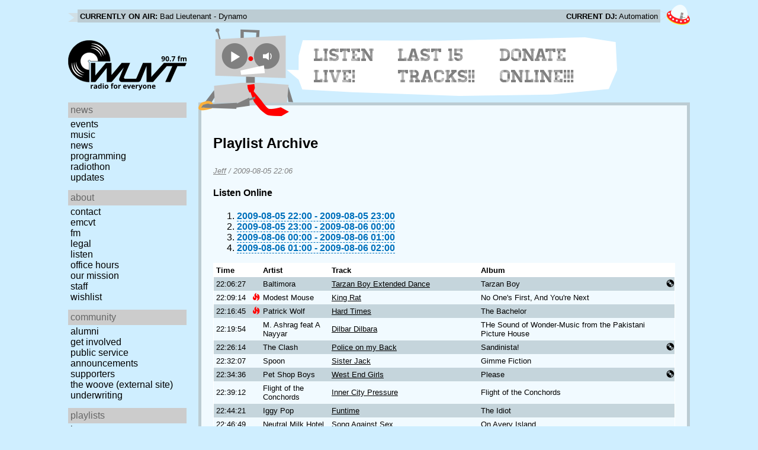

--- FILE ---
content_type: text/html; charset=utf-8
request_url: https://www.wuvt.vt.edu/playlists/set/8063
body_size: 24955
content:
<!DOCTYPE html>
<html lang="en">
    <head>
        <meta charset="utf-8" />
	<meta name="viewport" content="width=device-width, initial-scale=1" />
        <title>2009-08-05 18:06 - Jeff - Playlist Archive - WUVT: Radio for Everyone!</title>

        <link rel="stylesheet" type="text/css" href="/static/css/wuvt.css?v=28" />
        <link rel="stylesheet" type="text/css" href="/static/css/glyphiconstrap.css" />
        <link rel="alternate" type="application/atom+xml"
            href="/feed.atom" title="Atom Feed"  />
        
        
        <link rel="shortcut icon"
            href="/static/img/favicon.ico" />
        <link rel="apple-touch-icon"
            href="/static/img/icon.png" />
    </head>
    <body>

<header>
    <div id="nowplaying"> <!-- now playing bar -->
        
        <ul>
            <li><strong>Currently on air:</strong> <span id="current_track">Not Available</span></li>
            <li><strong>Current DJ:</strong> <span id="current_dj">Not Available</span></li>
        </ul>
        
    </div>

    <div id="mainheader">
        <h1>
            <a href="/" title="WUVT-FM 90.7 Blacksburg, VA">
	        <img id="logo" src="/static/img/logo.svg" alt="WUVT: Radio for Everyone! 90.7 FM" />
	    </a>
	    <img id="hamburger" src="/static/img/Hamburger_icon.svg" /> <!--Icon source: https://commons.wikimedia.org/wiki/File:Hamburger_icon.svg-->
	</h1>

        <div id="robot">
        </div>
	<div id="bubble">
            
            <ul>
                <li id="listen-live"><a href="/listen-live">Listen Live!</a></li>
                <li id="last-15"><a href="/last15">Last 15 Tracks!!</a></li>
                <li id="donate-online"><a href="/donate">Donate Online!!!</a></li>
            </ul>
            
        </div>
    </div>
    <nav> <!-- top, horizontal nav bar -->
        
        <ul>
        </ul>
        
    </nav>
</header>

<div id="wrapper">

    <div id="side" class="translateSide">
        <nav id="side_primary">
            
            <ul>
                <li>
                    <span class="menu-heading">News</span>
                    <ul>
                        
                        
                        <li><a href="/category/events">Events</a></li>
                        
                        
                        
                        <li><a href="/category/music">Music</a></li>
                        
                        
                        
                        <li><a href="/category/news">News</a></li>
                        
                        
                        
                        
                        
                        <li><a href="/category/programming">Programming</a></li>
                        
                        
                        
                        <li><a href="/category/radiothon">Radiothon</a></li>
                        
                        
                        
                        
                        
                        <li><a href="/category/station-updates">Updates</a></li>
                        
                        
                        
                        
                    </ul>
                </li>

                <li>
                    <span class="menu-heading">About</span>
                    <ul>
                        
                        <li><a href="/contact">Contact</a></li>
                        
                        
                        <li><a href="/emcvt">EMCVT</a></li>
                        
                        
                        <li><a href="/fm">FM</a></li>
                        
                        
                        <li><a href="/legal">Legal</a></li>
                        
                        
                        <li><a href="/listen-live">Listen</a></li>
                        
                        
                        <li><a href="/office-hours">Office Hours</a></li>
                        
                        
                        <li><a href="/about">Our Mission</a></li>
                        
                        
                        
                        <li><a href="/staff">Staff</a></li>
                        
                        
                        
                        <li><a href="/wishlist">Wishlist</a></li>
                        
                        
                        </ul>
                </li>
                <li>
                    <span class="menu-heading">Community</span>
                    <ul>
                        
                        <li><a href="/alumni">Alumni</a></li>
                        
                        
                        
                        
                        <li><a href="/community">Get Involved</a></li>
                        
                        
                        <li><a href="/public-relations">Public Service Announcements</a></li>
                        
                        
                        <li><a href="/supporters">Supporters</a></li>
                        
                        
                        <li><a href="/the-woove">The Woove (external site)</a></li>
                        
                        
                        <li><a href="/underwriting">Underwriting</a></li>
                        
                        </ul>
                </li>
                <li>
                    <span class="menu-heading">Playlists</span>
                    <ul>
                        <li><a href="/last15">Last 15</a></li>
                        <li><a href="/playlists/date">by date</a></li>
                        <li><a href="/playlists/dj">by DJ</a></li>
                        <li><a href="/playlists/charts">Charts</a></li>
                        </ul>
                </li>
                <li>
                    <span class="menu-heading">Shows</span>
                    <ul>
                        
                        
                        
                        <li><a href="/shows">Schedule</a></li>
                        
                        
                        </ul>
                </li>
                

                <li>
                    <span class="menu-heading">Social</span>
                    <ul>
                        <li><a href="https://www.instagram.com/wuvt" rel="external" title="WUVT on Instagram">Instagram</a></li>
                        <li><a href="https://www.youtube.com/@wuvtfm" rel="external" title="WUVT on YouTube">WUVT on YouTube</a></li>
                        <li><a href="https://www.facebook.com/WUVTFM" rel="external" title="WUVT on Facebook">Facebook</a></li>
                        <li><a href="/feed.atom" rel="feed" title="Atom Feed">Feed</a></li>
                    </ul>
                </li>
            </ul>
            
        </nav>

        
        <ul id="side_social">
        </ul>
        
    </div>

    <div id="content">
        
<section>
<header>
    <h2>Playlist Archive</h2>
    <h3><a href="/playlists/dj/305">Jeff</a> / <time datetime="2009-08-05T22:06:27+00:00" data-format="YYYY-MM-DD HH:mm">2009-08-05 18:06</time></h3>
</header>


<div class="links">
    <h4>Listen Online</h4>
    <ol>
        
        <li><a href="https://retrofling.apps.wuvt.vt.edu/WUVTFM_20090805_2200Z" rel="external noreferrer"><time datetime="2009-08-05T22:00:00+00:00" data-format="YYYY-MM-DD HH:00">2009-08-05 18:00</time> - <time datetime="2009-08-05T23:00:00+00:00" data-format="YYYY-MM-DD HH:00">2009-08-05 19:00</time></a></li>
        
        <li><a href="https://retrofling.apps.wuvt.vt.edu/WUVTFM_20090805_2300Z" rel="external noreferrer"><time datetime="2009-08-05T23:00:00+00:00" data-format="YYYY-MM-DD HH:00">2009-08-05 19:00</time> - <time datetime="2009-08-06T00:00:00+00:00" data-format="YYYY-MM-DD HH:00">2009-08-05 20:00</time></a></li>
        
        <li><a href="https://retrofling.apps.wuvt.vt.edu/WUVTFM_20090806_0000Z" rel="external noreferrer"><time datetime="2009-08-06T00:00:00+00:00" data-format="YYYY-MM-DD HH:00">2009-08-05 20:00</time> - <time datetime="2009-08-06T01:00:00+00:00" data-format="YYYY-MM-DD HH:00">2009-08-05 21:00</time></a></li>
        
        <li><a href="https://retrofling.apps.wuvt.vt.edu/WUVTFM_20090806_0100Z" rel="external noreferrer"><time datetime="2009-08-06T01:00:00+00:00" data-format="YYYY-MM-DD HH:00">2009-08-05 21:00</time> - <time datetime="2009-08-06T02:00:00+00:00" data-format="YYYY-MM-DD HH:00">2009-08-05 22:00</time></a></li>
        
    </ol>
</div>

<section class="tableSection">
<table id="tracktable" class="tracklist">
    <thead>
        <th>Time</th>
        <th></th>
        <th>Artist</th>
        <th>Track</th>
        <th>Album</th>
        <th></th>
        <th></th>
    </thead>
    <tbody>
        
        <tr id="t264359">
            <td><time datetime="2009-08-05T22:06:27+00:00" data-format="HH:mm:ss">18:06:27</time></td>
            <td></td>
            <td>Baltimora</td>
            <td><a href="/playlists/track/128608">Tarzan Boy Extended Dance</a></td>
            <td>Tarzan Boy</td>
            <td></td>
            <td><span class="glyphicon glyphicon-cd" title="Vinyl"></span></td>
        </tr>
        
        <tr id="t264360">
            <td><time datetime="2009-08-05T22:09:14+00:00" data-format="HH:mm:ss">18:09:14</time></td>
            <td><span class="glyphicon glyphicon-fire new-track" title="New"></span></td>
            <td>Modest Mouse</td>
            <td><a href="/playlists/track/6155">King Rat</a></td>
            <td>No One&#39;s First, And You&#39;re Next</td>
            <td></td>
            <td></td>
        </tr>
        
        <tr id="t264361">
            <td><time datetime="2009-08-05T22:16:45+00:00" data-format="HH:mm:ss">18:16:45</time></td>
            <td><span class="glyphicon glyphicon-fire new-track" title="New"></span></td>
            <td>Patrick Wolf</td>
            <td><a href="/playlists/track/128609">Hard Times</a></td>
            <td>The Bachelor</td>
            <td></td>
            <td></td>
        </tr>
        
        <tr id="t264362">
            <td><time datetime="2009-08-05T22:19:54+00:00" data-format="HH:mm:ss">18:19:54</time></td>
            <td></td>
            <td>M. Ashrag feat A Nayyar</td>
            <td><a href="/playlists/track/128610">Dilbar Dilbara</a></td>
            <td>THe Sound of Wonder-Music from the Pakistani Picture House</td>
            <td></td>
            <td></td>
        </tr>
        
        <tr id="t264363">
            <td><time datetime="2009-08-05T22:26:14+00:00" data-format="HH:mm:ss">18:26:14</time></td>
            <td></td>
            <td>The Clash</td>
            <td><a href="/playlists/track/128611">Police on my Back</a></td>
            <td>Sandinista!</td>
            <td></td>
            <td><span class="glyphicon glyphicon-cd" title="Vinyl"></span></td>
        </tr>
        
        <tr id="t264364">
            <td><time datetime="2009-08-05T22:32:07+00:00" data-format="HH:mm:ss">18:32:07</time></td>
            <td></td>
            <td>Spoon</td>
            <td><a href="/playlists/track/59101">Sister Jack</a></td>
            <td>Gimme Fiction</td>
            <td></td>
            <td></td>
        </tr>
        
        <tr id="t264365">
            <td><time datetime="2009-08-05T22:34:36+00:00" data-format="HH:mm:ss">18:34:36</time></td>
            <td></td>
            <td>Pet Shop Boys</td>
            <td><a href="/playlists/track/120285">West End Girls</a></td>
            <td>Please</td>
            <td></td>
            <td><span class="glyphicon glyphicon-cd" title="Vinyl"></span></td>
        </tr>
        
        <tr id="t264366">
            <td><time datetime="2009-08-05T22:39:12+00:00" data-format="HH:mm:ss">18:39:12</time></td>
            <td></td>
            <td>Flight of the Conchords</td>
            <td><a href="/playlists/track/70671">Inner City Pressure</a></td>
            <td>Flight of the Conchords</td>
            <td></td>
            <td></td>
        </tr>
        
        <tr id="t264367">
            <td><time datetime="2009-08-05T22:44:21+00:00" data-format="HH:mm:ss">18:44:21</time></td>
            <td></td>
            <td>Iggy Pop</td>
            <td><a href="/playlists/track/55765">Funtime</a></td>
            <td>The Idiot</td>
            <td></td>
            <td></td>
        </tr>
        
        <tr id="t264368">
            <td><time datetime="2009-08-05T22:46:49+00:00" data-format="HH:mm:ss">18:46:49</time></td>
            <td></td>
            <td>Neutral Milk Hotel</td>
            <td><a href="/playlists/track/30367">Song Against Sex</a></td>
            <td>On Avery Island</td>
            <td></td>
            <td></td>
        </tr>
        
        <tr id="t264369">
            <td><time datetime="2009-08-05T22:50:34+00:00" data-format="HH:mm:ss">18:50:34</time></td>
            <td></td>
            <td>Sebastien Tellier</td>
            <td><a href="/playlists/track/117965">Kilometer (Aeroplane &#34;Italo 84&#34; Remix)</a></td>
            <td>Kilometer EP</td>
            <td></td>
            <td></td>
        </tr>
        
        <tr id="t264370">
            <td><time datetime="2009-08-05T22:56:09+00:00" data-format="HH:mm:ss">18:56:09</time></td>
            <td><span class="glyphicon glyphicon-fire new-track" title="New"></span></td>
            <td>Phoenix</td>
            <td><a href="/playlists/track/31569">1901</a></td>
            <td>Wolfgang Amadeus Phoenix</td>
            <td></td>
            <td></td>
        </tr>
        
        <tr id="t264371">
            <td><time datetime="2009-08-05T23:00:32+00:00" data-format="HH:mm:ss">19:00:32</time></td>
            <td></td>
            <td>The Beatles</td>
            <td><a href="/playlists/track/128612">Girl</a></td>
            <td>Rubber Soul</td>
            <td></td>
            <td><span class="glyphicon glyphicon-cd" title="Vinyl"></span></td>
        </tr>
        
        <tr id="t264372">
            <td><time datetime="2009-08-05T23:02:51+00:00" data-format="HH:mm:ss">19:02:51</time></td>
            <td></td>
            <td>Pavement</td>
            <td><a href="/playlists/track/4815">Grave Architecture</a></td>
            <td>Wowee Zowee</td>
            <td></td>
            <td></td>
        </tr>
        
        <tr id="t264373">
            <td><time datetime="2009-08-05T23:06:16+00:00" data-format="HH:mm:ss">19:06:16</time></td>
            <td></td>
            <td>Wilco</td>
            <td><a href="/playlists/track/26984">Spiders (Kidsmoke)</a></td>
            <td>A Ghost is Born</td>
            <td></td>
            <td></td>
        </tr>
        
        <tr id="t264374">
            <td><time datetime="2009-08-05T23:19:47+00:00" data-format="HH:mm:ss">19:19:47</time></td>
            <td></td>
            <td>Love Craft</td>
            <td><a href="/playlists/track/128613">We Love You (Whoever you are)</a></td>
            <td>We Love You (Whoever you are)</td>
            <td></td>
            <td><span class="glyphicon glyphicon-cd" title="Vinyl"></span></td>
        </tr>
        
        <tr id="t264375">
            <td><time datetime="2009-08-05T23:22:53+00:00" data-format="HH:mm:ss">19:22:53</time></td>
            <td></td>
            <td>The Pogues</td>
            <td><a href="/playlists/track/128614">If I Should fall from grace with god</a></td>
            <td>If I Should fall from grace with god</td>
            <td></td>
            <td><span class="glyphicon glyphicon-cd" title="Vinyl"></span></td>
        </tr>
        
        <tr id="t264376">
            <td><time datetime="2009-08-05T23:25:12+00:00" data-format="HH:mm:ss">19:25:12</time></td>
            <td></td>
            <td>Morrissey</td>
            <td><a href="/playlists/track/128615">The Father who must be Killed</a></td>
            <td>Ringleader of the Tormentors</td>
            <td></td>
            <td></td>
        </tr>
        
        <tr id="t264377">
            <td><time datetime="2009-08-05T23:31:20+00:00" data-format="HH:mm:ss">19:31:20</time></td>
            <td></td>
            <td>Liars</td>
            <td><a href="/playlists/track/42690">plaster casts of everything</a></td>
            <td>Liars</td>
            <td></td>
            <td></td>
        </tr>
        
        <tr id="t264378">
            <td><time datetime="2009-08-05T23:34:39+00:00" data-format="HH:mm:ss">19:34:39</time></td>
            <td></td>
            <td>Chairlift</td>
            <td><a href="/playlists/track/105102">Evident Utensil</a></td>
            <td>Does You Inspire You</td>
            <td></td>
            <td></td>
        </tr>
        
        <tr id="t264379">
            <td><time datetime="2009-08-05T23:37:30+00:00" data-format="HH:mm:ss">19:37:30</time></td>
            <td></td>
            <td>The Cure</td>
            <td><a href="/playlists/track/39692">Plainsong</a></td>
            <td>Disintegration</td>
            <td><span class="glyphicon glyphicon-earphone" title="Request"></span></td>
            <td><span class="glyphicon glyphicon-cd" title="Vinyl"></span></td>
        </tr>
        
        <tr id="t264380">
            <td><time datetime="2009-08-05T23:43:58+00:00" data-format="HH:mm:ss">19:43:58</time></td>
            <td></td>
            <td>The Beatles</td>
            <td><a href="/playlists/track/128616">In My Life</a></td>
            <td>Rubber Soul</td>
            <td></td>
            <td><span class="glyphicon glyphicon-cd" title="Vinyl"></span></td>
        </tr>
        
        <tr id="t264381">
            <td><time datetime="2009-08-05T23:47:06+00:00" data-format="HH:mm:ss">19:47:06</time></td>
            <td></td>
            <td>Mochipet</td>
            <td><a href="/playlists/track/128617">Underwater Aardvark B-Boy Beats (feat. Roman Ruins)</a></td>
            <td>Bunnies &amp; Muffins</td>
            <td></td>
            <td></td>
        </tr>
        
        <tr id="t264382">
            <td><time datetime="2009-08-05T23:51:10+00:00" data-format="HH:mm:ss">19:51:10</time></td>
            <td></td>
            <td>Suicide</td>
            <td><a href="/playlists/track/128618">Cheree</a></td>
            <td>A Way of life</td>
            <td></td>
            <td></td>
        </tr>
        
        <tr id="t264383">
            <td><time datetime="2009-08-05T23:56:25+00:00" data-format="HH:mm:ss">19:56:25</time></td>
            <td></td>
            <td>Pet Shop Boys</td>
            <td><a href="/playlists/track/128619">Love Comes Quickly</a></td>
            <td>Please</td>
            <td></td>
            <td><span class="glyphicon glyphicon-cd" title="Vinyl"></span></td>
        </tr>
        
        <tr id="t264384">
            <td><time datetime="2009-08-06T00:02:07+00:00" data-format="HH:mm:ss">20:02:07</time></td>
            <td></td>
            <td>The Vaselines</td>
            <td><a href="/playlists/track/128620">Lovecraft</a></td>
            <td>The Way of the Vaselines</td>
            <td></td>
            <td></td>
        </tr>
        
        <tr id="t264385">
            <td><time datetime="2009-08-06T00:07:42+00:00" data-format="HH:mm:ss">20:07:42</time></td>
            <td></td>
            <td>Morrissey</td>
            <td><a href="/playlists/track/128621">First of the Gang to Die</a></td>
            <td>You are the quarry</td>
            <td></td>
            <td></td>
        </tr>
        
        <tr id="t264386">
            <td><time datetime="2009-08-06T00:11:22+00:00" data-format="HH:mm:ss">20:11:22</time></td>
            <td></td>
            <td>The Sonics</td>
            <td><a href="/playlists/track/25732">The Witch</a></td>
            <td>Here Are the Sonics</td>
            <td></td>
            <td><span class="glyphicon glyphicon-cd" title="Vinyl"></span></td>
        </tr>
        
        <tr id="t264387">
            <td><time datetime="2009-08-06T00:15:47+00:00" data-format="HH:mm:ss">20:15:47</time></td>
            <td></td>
            <td>Ministry</td>
            <td><a href="/playlists/track/128622">So What</a></td>
            <td>The Mind is a terrible thing to taste</td>
            <td></td>
            <td><span class="glyphicon glyphicon-cd" title="Vinyl"></span></td>
        </tr>
        
        <tr id="t264388">
            <td><time datetime="2009-08-06T00:23:51+00:00" data-format="HH:mm:ss">20:23:51</time></td>
            <td></td>
            <td>Depeche Mode</td>
            <td><a href="/playlists/track/84625">Personal Jesus</a></td>
            <td>Violator</td>
            <td><span class="glyphicon glyphicon-earphone" title="Request"></span></td>
            <td><span class="glyphicon glyphicon-cd" title="Vinyl"></span></td>
        </tr>
        
        <tr id="t264389">
            <td><time datetime="2009-08-06T00:30:46+00:00" data-format="HH:mm:ss">20:30:46</time></td>
            <td></td>
            <td>Elvis Costello</td>
            <td><a href="/playlists/track/128623">Everyday I write the book</a></td>
            <td>Punch the Clock</td>
            <td></td>
            <td></td>
        </tr>
        
        <tr id="t264390">
            <td><time datetime="2009-08-06T00:33:59+00:00" data-format="HH:mm:ss">20:33:59</time></td>
            <td></td>
            <td>Serge Gainsbourg</td>
            <td><a href="/playlists/track/128624">L&#39;anamour</a></td>
            <td>Pop a Paris</td>
            <td></td>
            <td></td>
        </tr>
        
        <tr id="t264391">
            <td><time datetime="2009-08-06T00:37:00+00:00" data-format="HH:mm:ss">20:37:00</time></td>
            <td></td>
            <td>Jacques Brel</td>
            <td><a href="/playlists/track/128625">Jef</a></td>
            <td>Jacques Brel</td>
            <td></td>
            <td><span class="glyphicon glyphicon-cd" title="Vinyl"></span></td>
        </tr>
        
        <tr id="t264392">
            <td><time datetime="2009-08-06T00:40:24+00:00" data-format="HH:mm:ss">20:40:24</time></td>
            <td></td>
            <td>David Bowie</td>
            <td><a href="/playlists/track/128626">Rock and Roll Suicide</a></td>
            <td>Ziggy Stardust</td>
            <td></td>
            <td></td>
        </tr>
        
        <tr id="t264393">
            <td><time datetime="2009-08-06T00:44:54+00:00" data-format="HH:mm:ss">20:44:54</time></td>
            <td></td>
            <td>Chairlift</td>
            <td><a href="/playlists/track/105102">Evident Utensil</a></td>
            <td>Does You Inspire You</td>
            <td></td>
            <td></td>
        </tr>
        
        <tr id="t264394">
            <td><time datetime="2009-08-06T00:47:41+00:00" data-format="HH:mm:ss">20:47:41</time></td>
            <td></td>
            <td>Bill Withers</td>
            <td><a href="/playlists/track/7426">Ain&#39;t No Sunshine</a></td>
            <td>Just as I Am</td>
            <td></td>
            <td></td>
        </tr>
        
        <tr id="t264395">
            <td><time datetime="2009-08-06T00:49:42+00:00" data-format="HH:mm:ss">20:49:42</time></td>
            <td></td>
            <td>Queen</td>
            <td><a href="/playlists/track/121126">Killer Queen</a></td>
            <td>Sheer Heart Attack</td>
            <td></td>
            <td><span class="glyphicon glyphicon-cd" title="Vinyl"></span></td>
        </tr>
        
        <tr id="t264396">
            <td><time datetime="2009-08-06T00:52:41+00:00" data-format="HH:mm:ss">20:52:41</time></td>
            <td></td>
            <td>Sparks</td>
            <td><a href="/playlists/track/128627">Girl From Germany</a></td>
            <td>A Woofer in Tweeter&#39;s Clothing</td>
            <td></td>
            <td><span class="glyphicon glyphicon-cd" title="Vinyl"></span></td>
        </tr>
        
        <tr id="t264397">
            <td><time datetime="2009-08-06T00:57:35+00:00" data-format="HH:mm:ss">20:57:35</time></td>
            <td></td>
            <td>Junior Boys</td>
            <td><a href="/playlists/track/119813">What It&#39;s For</a></td>
            <td>Begone Dull Care</td>
            <td></td>
            <td></td>
        </tr>
        
    </tbody>
</table>
</section>
</section>

    </div>
</div>

<footer>
    © 2007-2026 WUVT-FM et al. <a href="/legal">Some rights reserved.</a> <a href="/privacy">Privacy Policy</a>
</footer>


<script src="/static/js/jquery.js"></script>
<script src="/static/js/moment.min.js"></script>
<script src="/static/js/global.js"></script>
<script src="/static/js/live.js?v=3"></script>
<script src="/static/js/stream.js?v=3"></script>
<script src="/static/js/playlists_by_date.js"></script>
<script src="/static/js/responsive_components.js"></script>
<script src="/js/init.js"></script>

    </body>
</html>